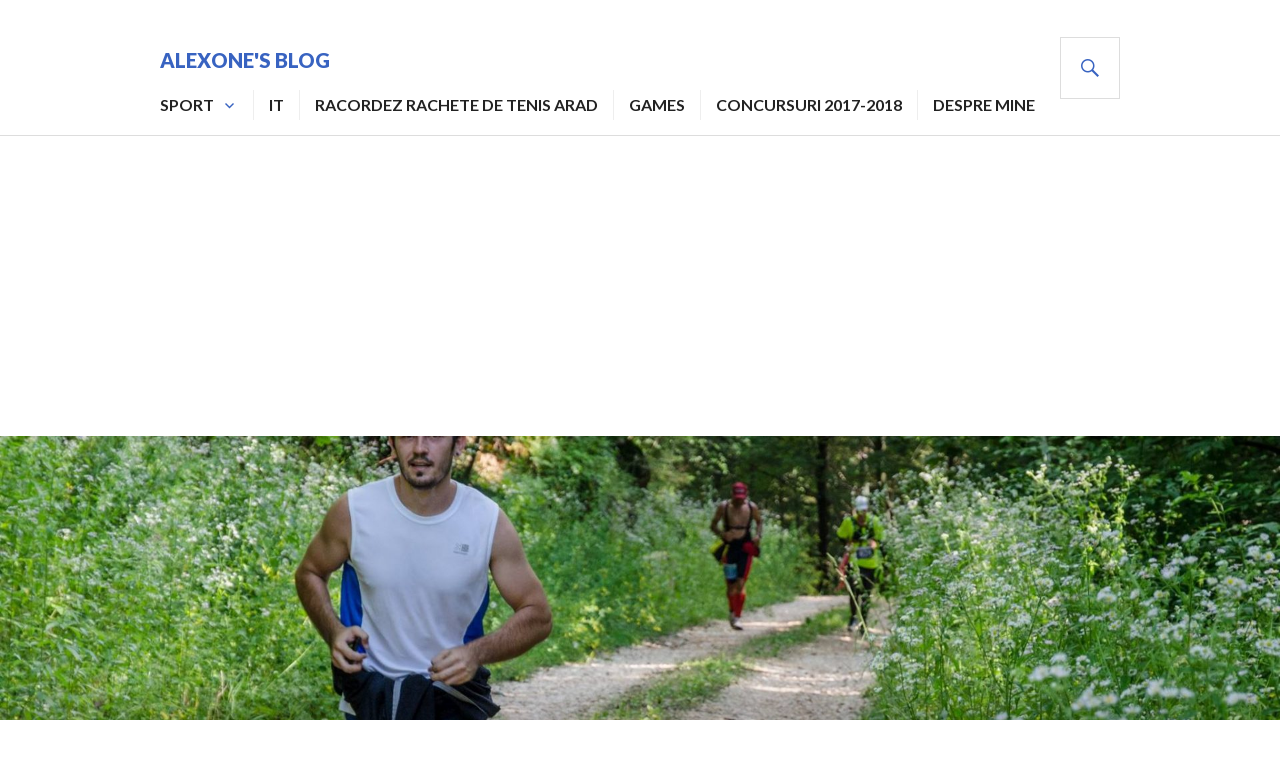

--- FILE ---
content_type: text/html; charset=UTF-8
request_url: http://alexone.ro/2017/07/10/alearga-la-baru-cu-san-montan-08-07-2017-semi-maraton-24km-cu-1000m-diferenta/
body_size: 71625
content:
<!DOCTYPE html>
<html lang="en-US">
<head>
<meta charset="UTF-8">
<meta name="viewport" content="width=device-width, initial-scale=1">
<link rel="profile" href="http://gmpg.org/xfn/11">
<link rel="pingback" href="http://alexone.ro/xmlrpc.php">

<title>Alearga la Baru cu San Montan 08.07.2017 &#8211; Semi-Maraton 24km cu 1000m+ diferenta ! &#8211; Alexone&#039;s Blog</title>
<meta name='robots' content='max-image-preview:large' />
<link rel='dns-prefetch' href='//secure.gravatar.com' />
<link rel='dns-prefetch' href='//www.googletagmanager.com' />
<link rel='dns-prefetch' href='//stats.wp.com' />
<link rel='dns-prefetch' href='//fonts.googleapis.com' />
<link rel='dns-prefetch' href='//v0.wordpress.com' />
<link rel='dns-prefetch' href='//widgets.wp.com' />
<link rel='dns-prefetch' href='//s0.wp.com' />
<link rel='dns-prefetch' href='//0.gravatar.com' />
<link rel='dns-prefetch' href='//1.gravatar.com' />
<link rel='dns-prefetch' href='//2.gravatar.com' />
<link rel='dns-prefetch' href='//jetpack.wordpress.com' />
<link rel='dns-prefetch' href='//public-api.wordpress.com' />
<link rel='dns-prefetch' href='//pagead2.googlesyndication.com' />
<link rel="alternate" type="application/rss+xml" title="Alexone&#039;s Blog &raquo; Feed" href="http://alexone.ro/feed/" />
<link rel="alternate" type="application/rss+xml" title="Alexone&#039;s Blog &raquo; Comments Feed" href="http://alexone.ro/comments/feed/" />
<link rel="alternate" type="application/rss+xml" title="Alexone&#039;s Blog &raquo; Alearga la Baru cu San Montan 08.07.2017 &#8211; Semi-Maraton 24km cu 1000m+ diferenta ! Comments Feed" href="http://alexone.ro/2017/07/10/alearga-la-baru-cu-san-montan-08-07-2017-semi-maraton-24km-cu-1000m-diferenta/feed/" />
<link rel="alternate" title="oEmbed (JSON)" type="application/json+oembed" href="http://alexone.ro/wp-json/oembed/1.0/embed?url=http%3A%2F%2Falexone.ro%2F2017%2F07%2F10%2Falearga-la-baru-cu-san-montan-08-07-2017-semi-maraton-24km-cu-1000m-diferenta%2F" />
<link rel="alternate" title="oEmbed (XML)" type="text/xml+oembed" href="http://alexone.ro/wp-json/oembed/1.0/embed?url=http%3A%2F%2Falexone.ro%2F2017%2F07%2F10%2Falearga-la-baru-cu-san-montan-08-07-2017-semi-maraton-24km-cu-1000m-diferenta%2F&#038;format=xml" />
<style id='wp-img-auto-sizes-contain-inline-css' type='text/css'>
img:is([sizes=auto i],[sizes^="auto," i]){contain-intrinsic-size:3000px 1500px}
/*# sourceURL=wp-img-auto-sizes-contain-inline-css */
</style>
<style id='wp-emoji-styles-inline-css' type='text/css'>

	img.wp-smiley, img.emoji {
		display: inline !important;
		border: none !important;
		box-shadow: none !important;
		height: 1em !important;
		width: 1em !important;
		margin: 0 0.07em !important;
		vertical-align: -0.1em !important;
		background: none !important;
		padding: 0 !important;
	}
/*# sourceURL=wp-emoji-styles-inline-css */
</style>
<style id='wp-block-library-inline-css' type='text/css'>
:root{--wp-block-synced-color:#7a00df;--wp-block-synced-color--rgb:122,0,223;--wp-bound-block-color:var(--wp-block-synced-color);--wp-editor-canvas-background:#ddd;--wp-admin-theme-color:#007cba;--wp-admin-theme-color--rgb:0,124,186;--wp-admin-theme-color-darker-10:#006ba1;--wp-admin-theme-color-darker-10--rgb:0,107,160.5;--wp-admin-theme-color-darker-20:#005a87;--wp-admin-theme-color-darker-20--rgb:0,90,135;--wp-admin-border-width-focus:2px}@media (min-resolution:192dpi){:root{--wp-admin-border-width-focus:1.5px}}.wp-element-button{cursor:pointer}:root .has-very-light-gray-background-color{background-color:#eee}:root .has-very-dark-gray-background-color{background-color:#313131}:root .has-very-light-gray-color{color:#eee}:root .has-very-dark-gray-color{color:#313131}:root .has-vivid-green-cyan-to-vivid-cyan-blue-gradient-background{background:linear-gradient(135deg,#00d084,#0693e3)}:root .has-purple-crush-gradient-background{background:linear-gradient(135deg,#34e2e4,#4721fb 50%,#ab1dfe)}:root .has-hazy-dawn-gradient-background{background:linear-gradient(135deg,#faaca8,#dad0ec)}:root .has-subdued-olive-gradient-background{background:linear-gradient(135deg,#fafae1,#67a671)}:root .has-atomic-cream-gradient-background{background:linear-gradient(135deg,#fdd79a,#004a59)}:root .has-nightshade-gradient-background{background:linear-gradient(135deg,#330968,#31cdcf)}:root .has-midnight-gradient-background{background:linear-gradient(135deg,#020381,#2874fc)}:root{--wp--preset--font-size--normal:16px;--wp--preset--font-size--huge:42px}.has-regular-font-size{font-size:1em}.has-larger-font-size{font-size:2.625em}.has-normal-font-size{font-size:var(--wp--preset--font-size--normal)}.has-huge-font-size{font-size:var(--wp--preset--font-size--huge)}.has-text-align-center{text-align:center}.has-text-align-left{text-align:left}.has-text-align-right{text-align:right}.has-fit-text{white-space:nowrap!important}#end-resizable-editor-section{display:none}.aligncenter{clear:both}.items-justified-left{justify-content:flex-start}.items-justified-center{justify-content:center}.items-justified-right{justify-content:flex-end}.items-justified-space-between{justify-content:space-between}.screen-reader-text{border:0;clip-path:inset(50%);height:1px;margin:-1px;overflow:hidden;padding:0;position:absolute;width:1px;word-wrap:normal!important}.screen-reader-text:focus{background-color:#ddd;clip-path:none;color:#444;display:block;font-size:1em;height:auto;left:5px;line-height:normal;padding:15px 23px 14px;text-decoration:none;top:5px;width:auto;z-index:100000}html :where(.has-border-color){border-style:solid}html :where([style*=border-top-color]){border-top-style:solid}html :where([style*=border-right-color]){border-right-style:solid}html :where([style*=border-bottom-color]){border-bottom-style:solid}html :where([style*=border-left-color]){border-left-style:solid}html :where([style*=border-width]){border-style:solid}html :where([style*=border-top-width]){border-top-style:solid}html :where([style*=border-right-width]){border-right-style:solid}html :where([style*=border-bottom-width]){border-bottom-style:solid}html :where([style*=border-left-width]){border-left-style:solid}html :where(img[class*=wp-image-]){height:auto;max-width:100%}:where(figure){margin:0 0 1em}html :where(.is-position-sticky){--wp-admin--admin-bar--position-offset:var(--wp-admin--admin-bar--height,0px)}@media screen and (max-width:600px){html :where(.is-position-sticky){--wp-admin--admin-bar--position-offset:0px}}

/*# sourceURL=wp-block-library-inline-css */
</style><style id='global-styles-inline-css' type='text/css'>
:root{--wp--preset--aspect-ratio--square: 1;--wp--preset--aspect-ratio--4-3: 4/3;--wp--preset--aspect-ratio--3-4: 3/4;--wp--preset--aspect-ratio--3-2: 3/2;--wp--preset--aspect-ratio--2-3: 2/3;--wp--preset--aspect-ratio--16-9: 16/9;--wp--preset--aspect-ratio--9-16: 9/16;--wp--preset--color--black: #000000;--wp--preset--color--cyan-bluish-gray: #abb8c3;--wp--preset--color--white: #ffffff;--wp--preset--color--pale-pink: #f78da7;--wp--preset--color--vivid-red: #cf2e2e;--wp--preset--color--luminous-vivid-orange: #ff6900;--wp--preset--color--luminous-vivid-amber: #fcb900;--wp--preset--color--light-green-cyan: #7bdcb5;--wp--preset--color--vivid-green-cyan: #00d084;--wp--preset--color--pale-cyan-blue: #8ed1fc;--wp--preset--color--vivid-cyan-blue: #0693e3;--wp--preset--color--vivid-purple: #9b51e0;--wp--preset--gradient--vivid-cyan-blue-to-vivid-purple: linear-gradient(135deg,rgb(6,147,227) 0%,rgb(155,81,224) 100%);--wp--preset--gradient--light-green-cyan-to-vivid-green-cyan: linear-gradient(135deg,rgb(122,220,180) 0%,rgb(0,208,130) 100%);--wp--preset--gradient--luminous-vivid-amber-to-luminous-vivid-orange: linear-gradient(135deg,rgb(252,185,0) 0%,rgb(255,105,0) 100%);--wp--preset--gradient--luminous-vivid-orange-to-vivid-red: linear-gradient(135deg,rgb(255,105,0) 0%,rgb(207,46,46) 100%);--wp--preset--gradient--very-light-gray-to-cyan-bluish-gray: linear-gradient(135deg,rgb(238,238,238) 0%,rgb(169,184,195) 100%);--wp--preset--gradient--cool-to-warm-spectrum: linear-gradient(135deg,rgb(74,234,220) 0%,rgb(151,120,209) 20%,rgb(207,42,186) 40%,rgb(238,44,130) 60%,rgb(251,105,98) 80%,rgb(254,248,76) 100%);--wp--preset--gradient--blush-light-purple: linear-gradient(135deg,rgb(255,206,236) 0%,rgb(152,150,240) 100%);--wp--preset--gradient--blush-bordeaux: linear-gradient(135deg,rgb(254,205,165) 0%,rgb(254,45,45) 50%,rgb(107,0,62) 100%);--wp--preset--gradient--luminous-dusk: linear-gradient(135deg,rgb(255,203,112) 0%,rgb(199,81,192) 50%,rgb(65,88,208) 100%);--wp--preset--gradient--pale-ocean: linear-gradient(135deg,rgb(255,245,203) 0%,rgb(182,227,212) 50%,rgb(51,167,181) 100%);--wp--preset--gradient--electric-grass: linear-gradient(135deg,rgb(202,248,128) 0%,rgb(113,206,126) 100%);--wp--preset--gradient--midnight: linear-gradient(135deg,rgb(2,3,129) 0%,rgb(40,116,252) 100%);--wp--preset--font-size--small: 13px;--wp--preset--font-size--medium: 20px;--wp--preset--font-size--large: 36px;--wp--preset--font-size--x-large: 42px;--wp--preset--spacing--20: 0.44rem;--wp--preset--spacing--30: 0.67rem;--wp--preset--spacing--40: 1rem;--wp--preset--spacing--50: 1.5rem;--wp--preset--spacing--60: 2.25rem;--wp--preset--spacing--70: 3.38rem;--wp--preset--spacing--80: 5.06rem;--wp--preset--shadow--natural: 6px 6px 9px rgba(0, 0, 0, 0.2);--wp--preset--shadow--deep: 12px 12px 50px rgba(0, 0, 0, 0.4);--wp--preset--shadow--sharp: 6px 6px 0px rgba(0, 0, 0, 0.2);--wp--preset--shadow--outlined: 6px 6px 0px -3px rgb(255, 255, 255), 6px 6px rgb(0, 0, 0);--wp--preset--shadow--crisp: 6px 6px 0px rgb(0, 0, 0);}:where(.is-layout-flex){gap: 0.5em;}:where(.is-layout-grid){gap: 0.5em;}body .is-layout-flex{display: flex;}.is-layout-flex{flex-wrap: wrap;align-items: center;}.is-layout-flex > :is(*, div){margin: 0;}body .is-layout-grid{display: grid;}.is-layout-grid > :is(*, div){margin: 0;}:where(.wp-block-columns.is-layout-flex){gap: 2em;}:where(.wp-block-columns.is-layout-grid){gap: 2em;}:where(.wp-block-post-template.is-layout-flex){gap: 1.25em;}:where(.wp-block-post-template.is-layout-grid){gap: 1.25em;}.has-black-color{color: var(--wp--preset--color--black) !important;}.has-cyan-bluish-gray-color{color: var(--wp--preset--color--cyan-bluish-gray) !important;}.has-white-color{color: var(--wp--preset--color--white) !important;}.has-pale-pink-color{color: var(--wp--preset--color--pale-pink) !important;}.has-vivid-red-color{color: var(--wp--preset--color--vivid-red) !important;}.has-luminous-vivid-orange-color{color: var(--wp--preset--color--luminous-vivid-orange) !important;}.has-luminous-vivid-amber-color{color: var(--wp--preset--color--luminous-vivid-amber) !important;}.has-light-green-cyan-color{color: var(--wp--preset--color--light-green-cyan) !important;}.has-vivid-green-cyan-color{color: var(--wp--preset--color--vivid-green-cyan) !important;}.has-pale-cyan-blue-color{color: var(--wp--preset--color--pale-cyan-blue) !important;}.has-vivid-cyan-blue-color{color: var(--wp--preset--color--vivid-cyan-blue) !important;}.has-vivid-purple-color{color: var(--wp--preset--color--vivid-purple) !important;}.has-black-background-color{background-color: var(--wp--preset--color--black) !important;}.has-cyan-bluish-gray-background-color{background-color: var(--wp--preset--color--cyan-bluish-gray) !important;}.has-white-background-color{background-color: var(--wp--preset--color--white) !important;}.has-pale-pink-background-color{background-color: var(--wp--preset--color--pale-pink) !important;}.has-vivid-red-background-color{background-color: var(--wp--preset--color--vivid-red) !important;}.has-luminous-vivid-orange-background-color{background-color: var(--wp--preset--color--luminous-vivid-orange) !important;}.has-luminous-vivid-amber-background-color{background-color: var(--wp--preset--color--luminous-vivid-amber) !important;}.has-light-green-cyan-background-color{background-color: var(--wp--preset--color--light-green-cyan) !important;}.has-vivid-green-cyan-background-color{background-color: var(--wp--preset--color--vivid-green-cyan) !important;}.has-pale-cyan-blue-background-color{background-color: var(--wp--preset--color--pale-cyan-blue) !important;}.has-vivid-cyan-blue-background-color{background-color: var(--wp--preset--color--vivid-cyan-blue) !important;}.has-vivid-purple-background-color{background-color: var(--wp--preset--color--vivid-purple) !important;}.has-black-border-color{border-color: var(--wp--preset--color--black) !important;}.has-cyan-bluish-gray-border-color{border-color: var(--wp--preset--color--cyan-bluish-gray) !important;}.has-white-border-color{border-color: var(--wp--preset--color--white) !important;}.has-pale-pink-border-color{border-color: var(--wp--preset--color--pale-pink) !important;}.has-vivid-red-border-color{border-color: var(--wp--preset--color--vivid-red) !important;}.has-luminous-vivid-orange-border-color{border-color: var(--wp--preset--color--luminous-vivid-orange) !important;}.has-luminous-vivid-amber-border-color{border-color: var(--wp--preset--color--luminous-vivid-amber) !important;}.has-light-green-cyan-border-color{border-color: var(--wp--preset--color--light-green-cyan) !important;}.has-vivid-green-cyan-border-color{border-color: var(--wp--preset--color--vivid-green-cyan) !important;}.has-pale-cyan-blue-border-color{border-color: var(--wp--preset--color--pale-cyan-blue) !important;}.has-vivid-cyan-blue-border-color{border-color: var(--wp--preset--color--vivid-cyan-blue) !important;}.has-vivid-purple-border-color{border-color: var(--wp--preset--color--vivid-purple) !important;}.has-vivid-cyan-blue-to-vivid-purple-gradient-background{background: var(--wp--preset--gradient--vivid-cyan-blue-to-vivid-purple) !important;}.has-light-green-cyan-to-vivid-green-cyan-gradient-background{background: var(--wp--preset--gradient--light-green-cyan-to-vivid-green-cyan) !important;}.has-luminous-vivid-amber-to-luminous-vivid-orange-gradient-background{background: var(--wp--preset--gradient--luminous-vivid-amber-to-luminous-vivid-orange) !important;}.has-luminous-vivid-orange-to-vivid-red-gradient-background{background: var(--wp--preset--gradient--luminous-vivid-orange-to-vivid-red) !important;}.has-very-light-gray-to-cyan-bluish-gray-gradient-background{background: var(--wp--preset--gradient--very-light-gray-to-cyan-bluish-gray) !important;}.has-cool-to-warm-spectrum-gradient-background{background: var(--wp--preset--gradient--cool-to-warm-spectrum) !important;}.has-blush-light-purple-gradient-background{background: var(--wp--preset--gradient--blush-light-purple) !important;}.has-blush-bordeaux-gradient-background{background: var(--wp--preset--gradient--blush-bordeaux) !important;}.has-luminous-dusk-gradient-background{background: var(--wp--preset--gradient--luminous-dusk) !important;}.has-pale-ocean-gradient-background{background: var(--wp--preset--gradient--pale-ocean) !important;}.has-electric-grass-gradient-background{background: var(--wp--preset--gradient--electric-grass) !important;}.has-midnight-gradient-background{background: var(--wp--preset--gradient--midnight) !important;}.has-small-font-size{font-size: var(--wp--preset--font-size--small) !important;}.has-medium-font-size{font-size: var(--wp--preset--font-size--medium) !important;}.has-large-font-size{font-size: var(--wp--preset--font-size--large) !important;}.has-x-large-font-size{font-size: var(--wp--preset--font-size--x-large) !important;}
/*# sourceURL=global-styles-inline-css */
</style>

<style id='classic-theme-styles-inline-css' type='text/css'>
/*! This file is auto-generated */
.wp-block-button__link{color:#fff;background-color:#32373c;border-radius:9999px;box-shadow:none;text-decoration:none;padding:calc(.667em + 2px) calc(1.333em + 2px);font-size:1.125em}.wp-block-file__button{background:#32373c;color:#fff;text-decoration:none}
/*# sourceURL=/wp-includes/css/classic-themes.min.css */
</style>
<link rel='stylesheet' id='genericons-css' href='http://alexone.ro/wp-content/plugins/jetpack/_inc/genericons/genericons/genericons.css?ver=3.1' type='text/css' media='all' />
<link rel='stylesheet' id='gazette-lora-css' href='https://fonts.googleapis.com/css?family=Lora%3A400%2C700%2C400italic%2C700italic&#038;subset=latin%2Clatin-ext&#038;ver=6.9' type='text/css' media='all' />
<link rel='stylesheet' id='gazette-lato-inconsolata-css' href='https://fonts.googleapis.com/css?family=Lato%3A400%2C700%2C900%2C400italic%2C700italic%2C900italic%7CInconsolata%3A400%2C700&#038;subset=latin%2Clatin-ext&#038;ver=6.9' type='text/css' media='all' />
<link rel='stylesheet' id='gazette-style-css' href='http://alexone.ro/wp-content/themes/gazette/style.css?ver=6.9' type='text/css' media='all' />
<style id='gazette-style-inline-css' type='text/css'>

			.post-navigation .nav-previous { background-image: url(http://alexone.ro/wp-content/uploads/2017/06/18738317_676214325895560_8450831070285684852_o.jpg); }
			.post-navigation .nav-previous .post-title, .post-navigation .nav-previous a:hover .post-title, .post-navigation .nav-previous .meta-nav { color: #fff; }
			.post-navigation .nav-previous a:hover .meta-nav, .post-navigation .nav-previous a:hover .post-title { opacity: 0.6; }
			.post-navigation .nav-previous a { background-color: rgba(0, 0, 0, 0.3); border: 0; text-shadow: 0 0 0.125em rgba(0, 0, 0, 0.3); }
			.post-navigation .nav-previous a:hover { background-color: rgba(0, 0, 0, 0.6); }
		
			.post-navigation .nav-next { background-image: url(http://alexone.ro/wp-content/uploads/2017/08/DSC_0373.jpg); }
			.post-navigation .nav-next .post-title, .post-navigation .nav-next a:hover .post-title, .post-navigation .nav-next .meta-nav { color: #fff; }
			.post-navigation .nav-next a:hover .meta-nav, .post-navigation .nav-next a:hover .post-title { opacity: 0.6; }
			.post-navigation .nav-next a { background-color: rgba(0, 0, 0, 0.3); border: 0; text-shadow: 0 0 0.125em rgba(0, 0, 0, 0.3); }
			.post-navigation .nav-next a:hover { background-color: rgba(0, 0, 0, 0.6); }
		
/*# sourceURL=gazette-style-inline-css */
</style>
<link rel='stylesheet' id='jetpack_css-css' href='http://alexone.ro/wp-content/plugins/jetpack/css/jetpack.css?ver=13.6.1' type='text/css' media='all' />
<script type="text/javascript" src="http://alexone.ro/wp-includes/js/jquery/jquery.min.js?ver=3.7.1" id="jquery-core-js"></script>
<script type="text/javascript" src="http://alexone.ro/wp-includes/js/jquery/jquery-migrate.min.js?ver=3.4.1" id="jquery-migrate-js"></script>

<!-- Google tag (gtag.js) snippet added by Site Kit -->

<!-- Google Analytics snippet added by Site Kit -->
<script type="text/javascript" src="https://www.googletagmanager.com/gtag/js?id=G-XN38HF468L" id="google_gtagjs-js" async></script>
<script type="text/javascript" id="google_gtagjs-js-after">
/* <![CDATA[ */
window.dataLayer = window.dataLayer || [];function gtag(){dataLayer.push(arguments);}
gtag("set","linker",{"domains":["alexone.ro"]});
gtag("js", new Date());
gtag("set", "developer_id.dZTNiMT", true);
gtag("config", "G-XN38HF468L");
//# sourceURL=google_gtagjs-js-after
/* ]]> */
</script>

<!-- End Google tag (gtag.js) snippet added by Site Kit -->
<link rel="https://api.w.org/" href="http://alexone.ro/wp-json/" /><link rel="alternate" title="JSON" type="application/json" href="http://alexone.ro/wp-json/wp/v2/posts/322" /><link rel="EditURI" type="application/rsd+xml" title="RSD" href="http://alexone.ro/xmlrpc.php?rsd" />
<meta name="generator" content="WordPress 6.9" />
<link rel="canonical" href="http://alexone.ro/2017/07/10/alearga-la-baru-cu-san-montan-08-07-2017-semi-maraton-24km-cu-1000m-diferenta/" />
<link rel='shortlink' href='https://wp.me/p8f6jq-5c' />
<meta name="generator" content="Site Kit by Google 1.132.0" />	<style>img#wpstats{display:none}</style>
		
<!-- Google AdSense meta tags added by Site Kit -->
<meta name="google-adsense-platform-account" content="ca-host-pub-2644536267352236">
<meta name="google-adsense-platform-domain" content="sitekit.withgoogle.com">
<!-- End Google AdSense meta tags added by Site Kit -->
<style type="text/css">.recentcomments a{display:inline !important;padding:0 !important;margin:0 !important;}</style>
<!-- Google AdSense snippet added by Site Kit -->
<script type="text/javascript" async="async" src="https://pagead2.googlesyndication.com/pagead/js/adsbygoogle.js?client=ca-pub-9008760712912008&amp;host=ca-host-pub-2644536267352236" crossorigin="anonymous"></script>

<!-- End Google AdSense snippet added by Site Kit -->

<!-- Jetpack Open Graph Tags -->
<meta property="og:type" content="article" />
<meta property="og:title" content="Alearga la Baru cu San Montan 08.07.2017 &#8211; Semi-Maraton 24km cu 1000m+ diferenta !" />
<meta property="og:url" content="http://alexone.ro/2017/07/10/alearga-la-baru-cu-san-montan-08-07-2017-semi-maraton-24km-cu-1000m-diferenta/" />
<meta property="og:description" content="Alearga la Baru cu San Montan 08.07.2017 .. am facut un Semi-Maraton .. 24km cu 1000m+ diferenta in 2 ore si 41 de minute :D Vroiam sa merg in luna Iulie la un concurs obligatoriu ca antrenament pe…" />
<meta property="article:published_time" content="2017-07-10T19:15:54+00:00" />
<meta property="article:modified_time" content="2017-07-10T19:21:04+00:00" />
<meta property="og:site_name" content="Alexone&#039;s Blog" />
<meta property="og:image" content="http://alexone.ro/wp-content/uploads/2017/07/3_Alexone_San_Montan.jpg" />
<meta property="og:image:width" content="2048" />
<meta property="og:image:height" content="1356" />
<meta property="og:image:alt" content="" />
<meta property="og:locale" content="en_US" />
<meta name="twitter:text:title" content="Alearga la Baru cu San Montan 08.07.2017 &#8211; Semi-Maraton 24km cu 1000m+ diferenta !" />
<meta name="twitter:image" content="http://alexone.ro/wp-content/uploads/2017/07/3_Alexone_San_Montan.jpg?w=640" />
<meta name="twitter:card" content="summary_large_image" />

<!-- End Jetpack Open Graph Tags -->
</head>

<body class="wp-singular post-template-default single single-post postid-322 single-format-image wp-theme-gazette no-footer-widget">
<div id="page" class="hfeed site">
	<a class="skip-link screen-reader-text" href="#content">Skip to content</a>

	<header id="masthead" class="site-header" role="banner">
		<div class="site-header-inner">
			<div class="site-branding">
				<a href="http://alexone.ro/" class="site-logo-link" rel="home" itemprop="url"></a>				<h1 class="site-title"><a href="http://alexone.ro/" rel="home">Alexone&#039;s Blog</a></h1>
				<h2 class="site-description">Blog, Vlog, Alexone, Sport, Triathlon, Alergare, Run, Running, MTB, Inot, Sah, Concurs, 2017</h2>
			</div><!-- .site-branding -->

							<nav id="site-navigation" class="main-navigation" role="navigation">
					<button class="menu-toggle" aria-controls="primary-menu" aria-expanded="false"><span class="screen-reader-text">Primary Menu</span></button>
					<div class="menu-menu-container"><ul id="primary-menu" class="menu"><li id="menu-item-11" class="menu-item menu-item-type-taxonomy menu-item-object-category current-post-ancestor current-menu-parent current-post-parent menu-item-has-children menu-item-11"><a href="http://alexone.ro/category/sport/">SPORT</a>
<ul class="sub-menu">
	<li id="menu-item-517" class="menu-item menu-item-type-taxonomy menu-item-object-category menu-item-517"><a href="http://alexone.ro/category/inot/">INOT</a></li>
	<li id="menu-item-16" class="menu-item menu-item-type-taxonomy menu-item-object-category menu-item-16"><a href="http://alexone.ro/category/triathlon/">TRIATHLON</a></li>
	<li id="menu-item-14" class="menu-item menu-item-type-taxonomy menu-item-object-category current-post-ancestor current-menu-parent current-post-parent menu-item-14"><a href="http://alexone.ro/category/alergare/">ALERGARE</a></li>
	<li id="menu-item-15" class="menu-item menu-item-type-taxonomy menu-item-object-category menu-item-15"><a href="http://alexone.ro/category/mtbroad/">MTB&amp;ROAD</a></li>
	<li id="menu-item-416" class="menu-item menu-item-type-taxonomy menu-item-object-category menu-item-416"><a href="http://alexone.ro/category/tenis/">TENIS DE CAMP</a></li>
	<li id="menu-item-519" class="menu-item menu-item-type-taxonomy menu-item-object-category menu-item-519"><a href="http://alexone.ro/category/tenis-de-masa/">TENIS DE MASA</a></li>
</ul>
</li>
<li id="menu-item-19" class="menu-item menu-item-type-taxonomy menu-item-object-category menu-item-19"><a href="http://alexone.ro/category/it/">IT</a></li>
<li id="menu-item-566" class="menu-item menu-item-type-post_type menu-item-object-page menu-item-566"><a href="http://alexone.ro/racordez-rachete-de-tenis/">RACORDEZ RACHETE DE TENIS ARAD</a></li>
<li id="menu-item-18" class="menu-item menu-item-type-taxonomy menu-item-object-category menu-item-18"><a href="http://alexone.ro/category/games/">GAMES</a></li>
<li id="menu-item-22" class="menu-item menu-item-type-post_type menu-item-object-page menu-item-22"><a href="http://alexone.ro/concursuri-2017/">CONCURSURI 2017-2018</a></li>
<li id="menu-item-12" class="menu-item menu-item-type-post_type menu-item-object-page menu-item-12"><a href="http://alexone.ro/sample-page/">DESPRE MINE</a></li>
</ul></div>				</nav><!-- #site-navigation -->
			
			<div id="search-header" class="search-header">
				<button class="search-toggle" aria-controls="search-form" aria-expanded="false"><span class="screen-reader-text">Search</span></button>
				<form role="search" method="get" class="search-form" action="http://alexone.ro/">
				<label>
					<span class="screen-reader-text">Search for:</span>
					<input type="search" class="search-field" placeholder="Search &hellip;" value="" name="s" />
				</label>
				<input type="submit" class="search-submit" value="Search" />
			</form>			</div><!-- #search-header -->
		</div><!-- .site-header-inner -->
	</header><!-- #masthead -->

	
	<div id="content" class="site-content">

	<div class="site-content-inner">
		<div id="primary" class="content-area">
			<main id="main" class="site-main" role="main">

				
					
<article id="post-322" class="post-322 post type-post status-publish format-image has-post-thumbnail hentry category-alergare category-sport tag-baru-san-montan tag-san-montan-maraton tag-san-montan-semi-maraton tag-sanmontan post_format-post-format-image fallback-thumbnail">
	<header class="entry-header">
					<div class="post-thumbnail">
				<img width="1920" height="768" src="http://alexone.ro/wp-content/uploads/2017/07/3_Alexone_San_Montan-1920x768.jpg" class="attachment-gazette-single-thumbnail size-gazette-single-thumbnail wp-post-image" alt="" decoding="async" loading="lazy" />			</div>
		
					<div class="entry-meta">
				<span class="cat-links"><a href="http://alexone.ro/category/alergare/" rel="category tag">ALERGARE</a>, <a href="http://alexone.ro/category/sport/" rel="category tag">SPORT</a></span>			</div><!-- .entry-meta -->
		
		<h1 class="entry-title">Alearga la Baru cu San Montan 08.07.2017 &#8211; Semi-Maraton 24km cu 1000m+ diferenta !</h1>	</header><!-- .entry-header -->

	<div class="entry-content">
		<p><img loading="lazy" decoding="async" class="aligncenter size-full wp-image-325" src="http://alexone.ro/wp-content/uploads/2017/07/2_San_Montan_Endomondo.jpg" alt="" width="952" height="384" srcset="http://alexone.ro/wp-content/uploads/2017/07/2_San_Montan_Endomondo.jpg 952w, http://alexone.ro/wp-content/uploads/2017/07/2_San_Montan_Endomondo-300x121.jpg 300w, http://alexone.ro/wp-content/uploads/2017/07/2_San_Montan_Endomondo-768x310.jpg 768w, http://alexone.ro/wp-content/uploads/2017/07/2_San_Montan_Endomondo-149x60.jpg 149w" sizes="auto, (max-width: 952px) 100vw, 952px" /></p>
<p>Alearga la Baru cu San Montan 08.07.2017 .. am facut un Semi-Maraton .. 24km cu 1000m+ diferenta in 2 ore si 41 de minute 😀 Vroiam sa merg in luna Iulie la un concurs obligatoriu ca antrenament pentru 2X2 Race &#8211; Ultra-Maraton care e pe 18 August si eu nu m-am antrenat deloc .. asa daca ma prezint la concurs .. vreau nu vreau .. trebuie sa alerg 😀 cu 1 saptamana inainte am vazut pe facebook si oricum parintii mei se duceau .. eu stand mai prost cu banii luna asta (Mi-am luat cauciucuri noi la bicicleta :D) am zis ca ma duc la San Montan .. dar nu particip oficial 😀 alerg pe langa restul sportivilor 😀 fac cumva sa nu ma vada organizatorii :))</p>
<p>Ma duc dupa Adriana si dupa Solitarii Arad 😀 si pornim spre Baru pe la ora 16:00 .. vreme frumoasa ..  ne rugam toti sa nu fie prea mult soare .. e mai buna ploaia intr-o alergare .. decat soarele 😀 pe drum ne-am gandit sa oprim sa bem si noi ceva .. zice Romi sau mother .. trage dreapta aici .. ne dam jos din masina .. voila .. Marie mica .. Dragos .. Marius .. nici daca ne vorbeam sa ne intalnim acolo .. nu ne intalneam :))) am baut o bere rapid .. si go 😀 spre Baru .. ajuns la fata locului .. Adriana cauta cazare .. eu ciuciu :)) nici cort .. nici cazare .. eu am zis ca dorm pe iarba 😀 cu stelele in fata mea 😀 ce poate fi mai frumos .. norii mi-a stricat sansa de a dormii afara :)) si am luat si eu cazare .. ghici la ce bani :))) nici nu va puteti imagina .. dar va spun .. 17 RON 😀 oferta de ne-refuzat 😀 am luat pentru 2 nopti .. LUX .. am intrebat daca au apa calda si un pat sa dorm .. nu am nevoie de lux 😀 a fost mai mult decat lux 😀</p>
<p><img loading="lazy" decoding="async" class="aligncenter size-full wp-image-324" src="http://alexone.ro/wp-content/uploads/2017/07/1_Alexone_San_Montan.jpg" alt="" width="2048" height="1356" srcset="http://alexone.ro/wp-content/uploads/2017/07/1_Alexone_San_Montan.jpg 2048w, http://alexone.ro/wp-content/uploads/2017/07/1_Alexone_San_Montan-300x199.jpg 300w, http://alexone.ro/wp-content/uploads/2017/07/1_Alexone_San_Montan-768x509.jpg 768w, http://alexone.ro/wp-content/uploads/2017/07/1_Alexone_San_Montan-1024x678.jpg 1024w, http://alexone.ro/wp-content/uploads/2017/07/1_Alexone_San_Montan-91x60.jpg 91w" sizes="auto, (max-width: 2048px) 100vw, 2048px" /></p>
<p>Mi-a dat 1 cheie .. Adriana si-a gasit camera .. am pornit sa cautam un restaurant .. sa mancammmmmmmmmmmm .. foame mare la toti 😀 am mancat o ciorba si cam atat .. fiecare cu barfele de rigoare .. ne-am intors la &#8221; vile &#8221; .. Marie mica cu Dragos si restu` echipei cand au auzit cat am platit .. au venit si ei cu mine 😀 era 1 camera dar cu 4 paturi supra-etajate 😀 ca in Armata 😀 Eu nervos ca nu am gasit o alimentara de unde sa cumpar banane .. mi-a oferit Marie mica bananele ei 😀 (Tzuko Alexone) vreo 3 la numar .. erau perfecte inainte de somn .. ne-am gasit fiecare locurile .. am mai ras .. am mai povestit si somn de voie .. eu care credeam ca o sa scap de sforaiturile lu` Romi Solitaru` :)) Stefan a dat cu dum dum .. vreo 2-3 ore nici nu am dormit .. si fulgera .. eu am stat la geam 😀 ciuciu somn .. pana la urma am adormit 😀 vine Mother in inspectie dimineata .. trezireaaaaaaaa .. eu cum iubesc somnu` 😀 mai greu cu mine .. am vrut nu am vrut .. m-am trezit ..</p>
<p>Mergem toti la start .. eu inca nu stiam ce sa fac .. sa ma duc la maraton .. sa ma duc la semi-maraton .. asa indecis am fost :)) am zis ca ma duc cu Adriana .. dar ea a mers asa tare .. am renuntat :)) desi am pornit cu cei de la maraton .. adica ora 9:00 .. cand am ajuns la primul punct .. am vazut ce e pe cer .. nori negri 😀 am renuntat si am luat-o dreapta .. catre cursa de semi-maraton 😀 am ales bine .. pentru ca nu m-a prins ploaia deloc 😀 nu am avut pelerina .. Pentru ca nu am platit .. NU mi-am permis sa mananc nimic de la puncte .. am baut doar 1 pahar de apa la fiecare punct .. consider ca apa nu pagubeste 😀 dar atat .. ajung si eu la finish .. primul 😀 si aud in boxe .. vine cineva ? .. am facut semn ca nu .. eu sunt free lancer 😀 Am facut 2 ore si 41 de minute 😀 mi-am batut recordul .. desi am doar 1 semi-maraton montan :))) la resita 😀 Traseul de Semi-Maraton a fost alergabil .. pentru mine a fost usor 😀</p>
<p>Toata alimentatia mea pentru acest traseu .. a fost 1kg de banane inainte de start 😀 fara antrenamente 😀 dupa cursa .. toata lumea se aduna la ceaun .. mancare pentru cei care au concurat 😀 a fost 2 feluri sau 3 feluri de mancare .. chiar si pentru vegetarieni 😀 am mancat si eu putin .. a fost foarte buna mancarea 😀</p>
<p>Vine Duminica 😀 ziua in care ne luam dupa Solitaru-Romi .. sa mergem intr-o drumetie unde nici el nu stia unde ajungem .. prin Ponor am fost .. am lasat masinile pe unde am avut loc si de acolo .. am luat-o la pas 😀 ne-a bagat prin noroi .. prin vai .. prin locuri unde omul nu cred ca trebuia sa ajunga :))) doar apa si mocirla 😀 si vacile presupun 😀 ca se vedeau urme .. el a spus ca dureaza 1 ora totul .. am stat peste 4 ore :)) cu apa lipsa .. mancare deloc .. eu mancam pe seminte de foame :)) nici un om pe dealuri sa intrebi de apa .. sa intrebi unde e traseul cutare :)) doar noi si vantu` .. mie cel putin mi-a placut .. imi plac aventurile 😀 am gasit locatia alease de Romi .. am facut cateva poze si .. go inapoi 😀 <img loading="lazy" decoding="async" class="aligncenter size-full wp-image-329" src="http://alexone.ro/wp-content/uploads/2017/07/4_Alexone_Endomondo_Solitarii.jpg" alt="" width="951" height="343" srcset="http://alexone.ro/wp-content/uploads/2017/07/4_Alexone_Endomondo_Solitarii.jpg 951w, http://alexone.ro/wp-content/uploads/2017/07/4_Alexone_Endomondo_Solitarii-300x108.jpg 300w, http://alexone.ro/wp-content/uploads/2017/07/4_Alexone_Endomondo_Solitarii-768x277.jpg 768w, http://alexone.ro/wp-content/uploads/2017/07/4_Alexone_Endomondo_Solitarii-166x60.jpg 166w" sizes="auto, (max-width: 951px) 100vw, 951px" /></p>
<p>Traseul arata ceva de genu :)) am facut 18km in total 😀 fomisti toti dar fericiti ca am terminat traseul 😀</p>
			</div><!-- .entry-content -->

	<footer class="entry-footer">
		<span class="posted-on"><a href="http://alexone.ro/2017/07/10/alearga-la-baru-cu-san-montan-08-07-2017-semi-maraton-24km-cu-1000m-diferenta/" rel="bookmark"><time class="entry-date published" datetime="2017-07-10T21:15:54+02:00">July 10, 2017</time><time class="updated" datetime="2017-07-10T21:21:04+02:00">July 10, 2017</time></a></span><span class="byline"> <span class="author vcard"><a class="url fn n" href="http://alexone.ro/author/alexone/">Alexone</a></span></span><span class="tags-links"><a href="http://alexone.ro/tag/baru-san-montan/" rel="tag">Baru San Montan</a>, <a href="http://alexone.ro/tag/san-montan-maraton/" rel="tag">San Montan Maraton</a>, <a href="http://alexone.ro/tag/san-montan-semi-maraton/" rel="tag">San Montan Semi-Maraton</a>, <a href="http://alexone.ro/tag/sanmontan/" rel="tag">SanMontan</a></span>	</footer><!-- .entry-footer -->
</article><!-- #post-## -->

					
<div id="comments" class="comments-area">

	
	
	
	
		<div id="respond" class="comment-respond">
			<h3 id="reply-title" class="comment-reply-title">Leave a Reply<small><a rel="nofollow" id="cancel-comment-reply-link" href="/2017/07/10/alearga-la-baru-cu-san-montan-08-07-2017-semi-maraton-24km-cu-1000m-diferenta/#respond" style="display:none;">Cancel reply</a></small></h3>			<form id="commentform" class="comment-form">
				<iframe
					title="Comment Form"
					src="https://jetpack.wordpress.com/jetpack-comment/?blogid=121809876&#038;postid=322&#038;comment_registration=0&#038;require_name_email=1&#038;stc_enabled=1&#038;stb_enabled=1&#038;show_avatars=1&#038;avatar_default=mystery&#038;greeting=Leave+a+Reply&#038;jetpack_comments_nonce=065b297afd&#038;greeting_reply=Leave+a+Reply+to+%25s&#038;color_scheme=light&#038;lang=en_US&#038;jetpack_version=13.6.1&#038;show_cookie_consent=10&#038;has_cookie_consent=0&#038;is_current_user_subscribed=0&#038;token_key=%3Bnormal%3B&#038;sig=14f31b4997c1983b3d926e4455a47b74c32695ac#parent=http%3A%2F%2Falexone.ro%2F2017%2F07%2F10%2Falearga-la-baru-cu-san-montan-08-07-2017-semi-maraton-24km-cu-1000m-diferenta%2F"
											name="jetpack_remote_comment"
						style="width:100%; height: 430px; border:0;"
										class="jetpack_remote_comment"
					id="jetpack_remote_comment"
					sandbox="allow-same-origin allow-top-navigation allow-scripts allow-forms allow-popups"
				>
									</iframe>
									<!--[if !IE]><!-->
					<script>
						document.addEventListener('DOMContentLoaded', function () {
							var commentForms = document.getElementsByClassName('jetpack_remote_comment');
							for (var i = 0; i < commentForms.length; i++) {
								commentForms[i].allowTransparency = false;
								commentForms[i].scrolling = 'no';
							}
						});
					</script>
					<!--<![endif]-->
							</form>
		</div>

		
		<input type="hidden" name="comment_parent" id="comment_parent" value="" />

		
</div><!-- #comments -->

					
	<nav class="navigation post-navigation" aria-label="Posts">
		<h2 class="screen-reader-text">Post navigation</h2>
		<div class="nav-links"><div class="nav-previous"><a href="http://alexone.ro/2017/05/27/maraton-apuseni-27-05-2017-un-infern-fara-prafuri-fara-geluri-fara-batoane-fara-vitamine-dar-2kg-si-de-banane-d/" rel="prev"><span class="meta-nav" aria-hidden="true">Previous</span> <span class="screen-reader-text">Previous post:</span> <span class="post-title">Maraton Apuseni 27.05.2017 ! Un INFERN ! Fara PRAFURI, fara GELURI, fara BATOANE, fara VITAMINE !!! Doar 2kg si de banane :D</span></a></div><div class="nav-next"><a href="http://alexone.ro/2017/08/19/primul-ultra-maraton-montan-2x2-race-19-08-2017-fara-geluri-fara-batoane-fara-prafuri-fara-vitamine/" rel="next"><span class="meta-nav" aria-hidden="true">Next</span> <span class="screen-reader-text">Next post:</span> <span class="post-title">Primul Ultra-Maraton Montan 2X2 Race 19.08.2017 ! Fara GELURI, Fara BATOANE, fara PRAFURI, fara VITAMINE !</span></a></div></div>
	</nav>
				
			</main><!-- #main -->
		</div><!-- #primary -->

		
	<button class="sidebar-toggle" aria-controls="secondary" aria-expanded="false"><span class="screen-reader-text">Sidebar</span></button>

<div id="secondary" class="widget-area" role="complementary">
	<aside id="blog_subscription-2" class="widget widget_blog_subscription jetpack_subscription_widget"><h2 class="widget-title">Subscribe !</h2>
			<div class="wp-block-jetpack-subscriptions__container">
			<form action="#" method="post" accept-charset="utf-8" id="subscribe-blog-blog_subscription-2"
				data-blog="121809876"
				data-post_access_level="everybody" >
									<div id="subscribe-text"><p>Introdu mail-ul tau pentru a urmarii postarile noi :D</p>
</div>
										<p id="subscribe-email">
						<label id="jetpack-subscribe-label"
							class="screen-reader-text"
							for="subscribe-field-blog_subscription-2">
							Email Address						</label>
						<input type="email" name="email" required="required"
																					value=""
							id="subscribe-field-blog_subscription-2"
							placeholder="Email Address"
						/>
					</p>

					<p id="subscribe-submit"
											>
						<input type="hidden" name="action" value="subscribe"/>
						<input type="hidden" name="source" value="http://alexone.ro/2017/07/10/alearga-la-baru-cu-san-montan-08-07-2017-semi-maraton-24km-cu-1000m-diferenta/"/>
						<input type="hidden" name="sub-type" value="widget"/>
						<input type="hidden" name="redirect_fragment" value="subscribe-blog-blog_subscription-2"/>
						<input type="hidden" id="_wpnonce" name="_wpnonce" value="2ea357d8de" /><input type="hidden" name="_wp_http_referer" value="/2017/07/10/alearga-la-baru-cu-san-montan-08-07-2017-semi-maraton-24km-cu-1000m-diferenta/" />						<button type="submit"
															class="wp-block-button__link"
																					name="jetpack_subscriptions_widget"
						>
							Subscribe						</button>
					</p>
							</form>
							<div class="wp-block-jetpack-subscriptions__subscount">
					Join 5 other subscribers				</div>
						</div>
			
</aside><aside id="search-2" class="widget widget_search"><form role="search" method="get" class="search-form" action="http://alexone.ro/">
				<label>
					<span class="screen-reader-text">Search for:</span>
					<input type="search" class="search-field" placeholder="Search &hellip;" value="" name="s" />
				</label>
				<input type="submit" class="search-submit" value="Search" />
			</form></aside>
		<aside id="recent-posts-2" class="widget widget_recent_entries">
		<h2 class="widget-title">Recent Posts</h2>
		<ul>
											<li>
					<a href="http://alexone.ro/2025/07/31/primul-meu-marathon-swim-la-tarnita-cluj/">Primul meu Marathon-Swim 6500m la Tarnita-Cluj</a>
									</li>
											<li>
					<a href="http://alexone.ro/2025/07/21/primul-meu-concurs-oficial-de-inot-in-ape-deschise/">Primul meu Concurs Oficial de Inot in ape deschise</a>
									</li>
											<li>
					<a href="http://alexone.ro/2018/07/13/e-oficial-plec-la-ninja-warrior-protv-2018-prima-editie/">E OFICIAL ! Plec la Ninja Warrior ProTV 2018 ! Prima EDITIE !!!</a>
									</li>
											<li>
					<a href="http://alexone.ro/2018/07/09/alexone-prezent-la-ninja-warrior-protv-2018-prima-editie/">Alexone prezent la Ninja Warrior ProTV 2018 .. prima editie !</a>
									</li>
											<li>
					<a href="http://alexone.ro/2018/07/09/turneu-de-tenis-la-platinum-cluj-napoca-transilvania-series-5-grand-slam-al-amatorilor/">Turneu de Tenis la Platinum CLUJ-NAPOCA &#8211; TRANSILVANIA SERIES 5 ! Grand-Slam al amatorilor !</a>
									</li>
					</ul>

		</aside><aside id="recent-comments-2" class="widget widget_recent_comments"><h2 class="widget-title">Recent Comments</h2><ul id="recentcomments"><li class="recentcomments"><span class="comment-author-link">Alexone</span> on <a href="http://alexone.ro/2017/08/19/primul-ultra-maraton-montan-2x2-race-19-08-2017-fara-geluri-fara-batoane-fara-prafuri-fara-vitamine/#comment-65">Primul Ultra-Maraton Montan 2X2 Race 19.08.2017 ! Fara GELURI, Fara BATOANE, fara PRAFURI, fara VITAMINE !</a></li><li class="recentcomments"><span class="comment-author-link"><a href="http://florian267.wordpress.com" class="url" rel="ugc external nofollow">florian267</a></span> on <a href="http://alexone.ro/2017/08/19/primul-ultra-maraton-montan-2x2-race-19-08-2017-fara-geluri-fara-batoane-fara-prafuri-fara-vitamine/#comment-64">Primul Ultra-Maraton Montan 2X2 Race 19.08.2017 ! Fara GELURI, Fara BATOANE, fara PRAFURI, fara VITAMINE !</a></li><li class="recentcomments"><span class="comment-author-link">Alexone</span> on <a href="http://alexone.ro/2018/07/13/e-oficial-plec-la-ninja-warrior-protv-2018-prima-editie/#comment-63">E OFICIAL ! Plec la Ninja Warrior ProTV 2018 ! Prima EDITIE !!!</a></li><li class="recentcomments"><span class="comment-author-link"><a href="https://mihais.eu" class="url" rel="ugc external nofollow">MihaiS</a></span> on <a href="http://alexone.ro/2018/07/13/e-oficial-plec-la-ninja-warrior-protv-2018-prima-editie/#comment-62">E OFICIAL ! Plec la Ninja Warrior ProTV 2018 ! Prima EDITIE !!!</a></li><li class="recentcomments"><span class="comment-author-link">Alexone</span> on <a href="http://alexone.ro/2016/07/25/primul-meu-triathlonironmanxman-25-06-2016/#comment-58">Primul meu IronMan/Triathlon/Xman 25.06.2016</a></li></ul></aside><aside id="archives-2" class="widget widget_archive"><h2 class="widget-title">Archives</h2>
			<ul>
					<li><a href='http://alexone.ro/2025/07/'>July 2025</a></li>
	<li><a href='http://alexone.ro/2018/07/'>July 2018</a></li>
	<li><a href='http://alexone.ro/2018/06/'>June 2018</a></li>
	<li><a href='http://alexone.ro/2018/02/'>February 2018</a></li>
	<li><a href='http://alexone.ro/2018/01/'>January 2018</a></li>
	<li><a href='http://alexone.ro/2017/11/'>November 2017</a></li>
	<li><a href='http://alexone.ro/2017/08/'>August 2017</a></li>
	<li><a href='http://alexone.ro/2017/07/'>July 2017</a></li>
	<li><a href='http://alexone.ro/2017/05/'>May 2017</a></li>
	<li><a href='http://alexone.ro/2017/04/'>April 2017</a></li>
	<li><a href='http://alexone.ro/2017/03/'>March 2017</a></li>
	<li><a href='http://alexone.ro/2017/01/'>January 2017</a></li>
	<li><a href='http://alexone.ro/2016/08/'>August 2016</a></li>
	<li><a href='http://alexone.ro/2016/07/'>July 2016</a></li>
	<li><a href='http://alexone.ro/2015/06/'>June 2015</a></li>
	<li><a href='http://alexone.ro/2011/09/'>September 2011</a></li>
	<li><a href='http://alexone.ro/2011/07/'>July 2011</a></li>
	<li><a href='http://alexone.ro/2010/05/'>May 2010</a></li>
			</ul>

			</aside><aside id="categories-2" class="widget widget_categories"><h2 class="widget-title">Categories</h2>
			<ul>
					<li class="cat-item cat-item-6"><a href="http://alexone.ro/category/alergare/">ALERGARE</a>
</li>
	<li class="cat-item cat-item-84"><a href="http://alexone.ro/category/inot/">INOT</a>
</li>
	<li class="cat-item cat-item-8"><a href="http://alexone.ro/category/it/">IT</a>
</li>
	<li class="cat-item cat-item-7"><a href="http://alexone.ro/category/mtbroad/">MTB&amp;ROAD</a>
</li>
	<li class="cat-item cat-item-1"><a href="http://alexone.ro/category/sport/">SPORT</a>
</li>
	<li class="cat-item cat-item-62"><a href="http://alexone.ro/category/tenis/">TENIS DE CAMP</a>
</li>
	<li class="cat-item cat-item-5"><a href="http://alexone.ro/category/triathlon/">TRIATHLON</a>
</li>
			</ul>

			</aside><aside id="nav_menu-2" class="widget widget_nav_menu"><div class="menu-menu-container"><ul id="menu-menu" class="menu"><li class="menu-item menu-item-type-taxonomy menu-item-object-category current-post-ancestor current-menu-parent current-post-parent menu-item-has-children menu-item-11"><a href="http://alexone.ro/category/sport/">SPORT</a>
<ul class="sub-menu">
	<li class="menu-item menu-item-type-taxonomy menu-item-object-category menu-item-517"><a href="http://alexone.ro/category/inot/">INOT</a></li>
	<li class="menu-item menu-item-type-taxonomy menu-item-object-category menu-item-16"><a href="http://alexone.ro/category/triathlon/">TRIATHLON</a></li>
	<li class="menu-item menu-item-type-taxonomy menu-item-object-category current-post-ancestor current-menu-parent current-post-parent menu-item-14"><a href="http://alexone.ro/category/alergare/">ALERGARE</a></li>
	<li class="menu-item menu-item-type-taxonomy menu-item-object-category menu-item-15"><a href="http://alexone.ro/category/mtbroad/">MTB&amp;ROAD</a></li>
	<li class="menu-item menu-item-type-taxonomy menu-item-object-category menu-item-416"><a href="http://alexone.ro/category/tenis/">TENIS DE CAMP</a></li>
	<li class="menu-item menu-item-type-taxonomy menu-item-object-category menu-item-519"><a href="http://alexone.ro/category/tenis-de-masa/">TENIS DE MASA</a></li>
</ul>
</li>
<li class="menu-item menu-item-type-taxonomy menu-item-object-category menu-item-19"><a href="http://alexone.ro/category/it/">IT</a></li>
<li class="menu-item menu-item-type-post_type menu-item-object-page menu-item-566"><a href="http://alexone.ro/racordez-rachete-de-tenis/">RACORDEZ RACHETE DE TENIS ARAD</a></li>
<li class="menu-item menu-item-type-taxonomy menu-item-object-category menu-item-18"><a href="http://alexone.ro/category/games/">GAMES</a></li>
<li class="menu-item menu-item-type-post_type menu-item-object-page menu-item-22"><a href="http://alexone.ro/concursuri-2017/">CONCURSURI 2017-2018</a></li>
<li class="menu-item menu-item-type-post_type menu-item-object-page menu-item-12"><a href="http://alexone.ro/sample-page/">DESPRE MINE</a></li>
</ul></div></aside><aside id="calendar-2" class="widget widget_calendar"><div id="calendar_wrap" class="calendar_wrap"><table id="wp-calendar" class="wp-calendar-table">
	<caption>July 2017</caption>
	<thead>
	<tr>
		<th scope="col" aria-label="Monday">M</th>
		<th scope="col" aria-label="Tuesday">T</th>
		<th scope="col" aria-label="Wednesday">W</th>
		<th scope="col" aria-label="Thursday">T</th>
		<th scope="col" aria-label="Friday">F</th>
		<th scope="col" aria-label="Saturday">S</th>
		<th scope="col" aria-label="Sunday">S</th>
	</tr>
	</thead>
	<tbody>
	<tr>
		<td colspan="5" class="pad">&nbsp;</td><td>1</td><td>2</td>
	</tr>
	<tr>
		<td>3</td><td>4</td><td>5</td><td>6</td><td>7</td><td>8</td><td>9</td>
	</tr>
	<tr>
		<td><a href="http://alexone.ro/2017/07/10/" aria-label="Posts published on July 10, 2017">10</a></td><td>11</td><td>12</td><td>13</td><td>14</td><td>15</td><td>16</td>
	</tr>
	<tr>
		<td>17</td><td>18</td><td>19</td><td>20</td><td>21</td><td>22</td><td>23</td>
	</tr>
	<tr>
		<td>24</td><td>25</td><td>26</td><td>27</td><td>28</td><td>29</td><td>30</td>
	</tr>
	<tr>
		<td>31</td>
		<td class="pad" colspan="6">&nbsp;</td>
	</tr>
	</tbody>
	</table><nav aria-label="Previous and next months" class="wp-calendar-nav">
		<span class="wp-calendar-nav-prev"><a href="http://alexone.ro/2017/05/">&laquo; May</a></span>
		<span class="pad">&nbsp;</span>
		<span class="wp-calendar-nav-next"><a href="http://alexone.ro/2017/08/">Aug &raquo;</a></span>
	</nav></div></aside><aside id="top-posts-2" class="widget widget_top-posts"><ul class='widgets-list-layout no-grav'>
<li><a href="http://alexone.ro/racordez-rachete-de-tenis/" title="RACORDEZ RACHETE DE TENIS ARAD" class="bump-view" data-bump-view="tp"><img loading="lazy" width="40" height="40" src="https://i0.wp.com/alexone.ro/wp-content/uploads/2025/08/images1000x700.webp4_.webp?resize=40%2C40" srcset="https://i0.wp.com/alexone.ro/wp-content/uploads/2025/08/images1000x700.webp4_.webp?resize=40%2C40 1x, https://i0.wp.com/alexone.ro/wp-content/uploads/2025/08/images1000x700.webp4_.webp?resize=60%2C60 1.5x, https://i0.wp.com/alexone.ro/wp-content/uploads/2025/08/images1000x700.webp4_.webp?resize=80%2C80 2x, https://i0.wp.com/alexone.ro/wp-content/uploads/2025/08/images1000x700.webp4_.webp?resize=120%2C120 3x, https://i0.wp.com/alexone.ro/wp-content/uploads/2025/08/images1000x700.webp4_.webp?resize=160%2C160 4x" alt="RACORDEZ RACHETE DE TENIS ARAD" data-pin-nopin="true" class="widgets-list-layout-blavatar" /></a><div class="widgets-list-layout-links">
								<a href="http://alexone.ro/racordez-rachete-de-tenis/" title="RACORDEZ RACHETE DE TENIS ARAD" class="bump-view" data-bump-view="tp">RACORDEZ RACHETE DE TENIS ARAD</a>
							</div>
							</li><li><a href="http://alexone.ro/2025/07/31/primul-meu-marathon-swim-la-tarnita-cluj/" title="Primul meu Marathon-Swim 6500m la Tarnita-Cluj" class="bump-view" data-bump-view="tp"><img loading="lazy" width="40" height="40" src="https://i0.wp.com/alexone.ro/wp-content/uploads/2025/07/524317592_24040286575623024_8374159060850718187_n.jpg?resize=40%2C40" srcset="https://i0.wp.com/alexone.ro/wp-content/uploads/2025/07/524317592_24040286575623024_8374159060850718187_n.jpg?resize=40%2C40 1x, https://i0.wp.com/alexone.ro/wp-content/uploads/2025/07/524317592_24040286575623024_8374159060850718187_n.jpg?resize=60%2C60 1.5x, https://i0.wp.com/alexone.ro/wp-content/uploads/2025/07/524317592_24040286575623024_8374159060850718187_n.jpg?resize=80%2C80 2x, https://i0.wp.com/alexone.ro/wp-content/uploads/2025/07/524317592_24040286575623024_8374159060850718187_n.jpg?resize=120%2C120 3x, https://i0.wp.com/alexone.ro/wp-content/uploads/2025/07/524317592_24040286575623024_8374159060850718187_n.jpg?resize=160%2C160 4x" alt="Primul meu Marathon-Swim 6500m la Tarnita-Cluj" data-pin-nopin="true" class="widgets-list-layout-blavatar" /></a><div class="widgets-list-layout-links">
								<a href="http://alexone.ro/2025/07/31/primul-meu-marathon-swim-la-tarnita-cluj/" title="Primul meu Marathon-Swim 6500m la Tarnita-Cluj" class="bump-view" data-bump-view="tp">Primul meu Marathon-Swim 6500m la Tarnita-Cluj</a>
							</div>
							</li><li><a href="http://alexone.ro/2025/07/21/primul-meu-concurs-oficial-de-inot-in-ape-deschise/" title="Primul meu Concurs Oficial de Inot in ape deschise" class="bump-view" data-bump-view="tp"><img loading="lazy" width="40" height="40" src="https://i0.wp.com/alexone.ro/wp-content/uploads/2025/07/0y4Txe89.jpg?resize=40%2C40" srcset="https://i0.wp.com/alexone.ro/wp-content/uploads/2025/07/0y4Txe89.jpg?resize=40%2C40 1x, https://i0.wp.com/alexone.ro/wp-content/uploads/2025/07/0y4Txe89.jpg?resize=60%2C60 1.5x, https://i0.wp.com/alexone.ro/wp-content/uploads/2025/07/0y4Txe89.jpg?resize=80%2C80 2x, https://i0.wp.com/alexone.ro/wp-content/uploads/2025/07/0y4Txe89.jpg?resize=120%2C120 3x, https://i0.wp.com/alexone.ro/wp-content/uploads/2025/07/0y4Txe89.jpg?resize=160%2C160 4x" alt="Primul meu Concurs Oficial de Inot in ape deschise" data-pin-nopin="true" class="widgets-list-layout-blavatar" /></a><div class="widgets-list-layout-links">
								<a href="http://alexone.ro/2025/07/21/primul-meu-concurs-oficial-de-inot-in-ape-deschise/" title="Primul meu Concurs Oficial de Inot in ape deschise" class="bump-view" data-bump-view="tp">Primul meu Concurs Oficial de Inot in ape deschise</a>
							</div>
							</li><li><a href="http://alexone.ro/2018/07/13/e-oficial-plec-la-ninja-warrior-protv-2018-prima-editie/" title="E OFICIAL ! Plec la Ninja Warrior ProTV 2018 ! Prima EDITIE !!!" class="bump-view" data-bump-view="tp"><img loading="lazy" width="40" height="40" src="https://i0.wp.com/alexone.ro/wp-content/uploads/2018/07/Ninja-Warrior-2018-1.jpg?resize=40%2C40" srcset="https://i0.wp.com/alexone.ro/wp-content/uploads/2018/07/Ninja-Warrior-2018-1.jpg?resize=40%2C40 1x, https://i0.wp.com/alexone.ro/wp-content/uploads/2018/07/Ninja-Warrior-2018-1.jpg?resize=60%2C60 1.5x, https://i0.wp.com/alexone.ro/wp-content/uploads/2018/07/Ninja-Warrior-2018-1.jpg?resize=80%2C80 2x, https://i0.wp.com/alexone.ro/wp-content/uploads/2018/07/Ninja-Warrior-2018-1.jpg?resize=120%2C120 3x, https://i0.wp.com/alexone.ro/wp-content/uploads/2018/07/Ninja-Warrior-2018-1.jpg?resize=160%2C160 4x" alt="E OFICIAL ! Plec la Ninja Warrior ProTV 2018 ! Prima EDITIE !!!" data-pin-nopin="true" class="widgets-list-layout-blavatar" /></a><div class="widgets-list-layout-links">
								<a href="http://alexone.ro/2018/07/13/e-oficial-plec-la-ninja-warrior-protv-2018-prima-editie/" title="E OFICIAL ! Plec la Ninja Warrior ProTV 2018 ! Prima EDITIE !!!" class="bump-view" data-bump-view="tp">E OFICIAL ! Plec la Ninja Warrior ProTV 2018 ! Prima EDITIE !!!</a>
							</div>
							</li><li><a href="http://alexone.ro/2018/07/09/alexone-prezent-la-ninja-warrior-protv-2018-prima-editie/" title="Alexone prezent la Ninja Warrior ProTV 2018 .. prima editie !" class="bump-view" data-bump-view="tp"><img loading="lazy" width="40" height="40" src="https://i0.wp.com/alexone.ro/wp-content/uploads/2018/07/Alexone_Ninja_Warrior.jpg?resize=40%2C40" srcset="https://i0.wp.com/alexone.ro/wp-content/uploads/2018/07/Alexone_Ninja_Warrior.jpg?resize=40%2C40 1x, https://i0.wp.com/alexone.ro/wp-content/uploads/2018/07/Alexone_Ninja_Warrior.jpg?resize=60%2C60 1.5x, https://i0.wp.com/alexone.ro/wp-content/uploads/2018/07/Alexone_Ninja_Warrior.jpg?resize=80%2C80 2x, https://i0.wp.com/alexone.ro/wp-content/uploads/2018/07/Alexone_Ninja_Warrior.jpg?resize=120%2C120 3x, https://i0.wp.com/alexone.ro/wp-content/uploads/2018/07/Alexone_Ninja_Warrior.jpg?resize=160%2C160 4x" alt="Alexone prezent la Ninja Warrior ProTV 2018 .. prima editie !" data-pin-nopin="true" class="widgets-list-layout-blavatar" /></a><div class="widgets-list-layout-links">
								<a href="http://alexone.ro/2018/07/09/alexone-prezent-la-ninja-warrior-protv-2018-prima-editie/" title="Alexone prezent la Ninja Warrior ProTV 2018 .. prima editie !" class="bump-view" data-bump-view="tp">Alexone prezent la Ninja Warrior ProTV 2018 .. prima editie !</a>
							</div>
							</li><li><a href="http://alexone.ro/2018/07/09/turneu-de-tenis-la-platinum-cluj-napoca-transilvania-series-5-grand-slam-al-amatorilor/" title="Turneu de Tenis la Platinum CLUJ-NAPOCA - TRANSILVANIA SERIES 5 ! Grand-Slam al amatorilor !" class="bump-view" data-bump-view="tp"><img loading="lazy" width="40" height="40" src="https://i0.wp.com/alexone.ro/wp-content/uploads/2018/07/Alexone_Platinum_Cluj2.jpg?resize=40%2C40" srcset="https://i0.wp.com/alexone.ro/wp-content/uploads/2018/07/Alexone_Platinum_Cluj2.jpg?resize=40%2C40 1x, https://i0.wp.com/alexone.ro/wp-content/uploads/2018/07/Alexone_Platinum_Cluj2.jpg?resize=60%2C60 1.5x, https://i0.wp.com/alexone.ro/wp-content/uploads/2018/07/Alexone_Platinum_Cluj2.jpg?resize=80%2C80 2x, https://i0.wp.com/alexone.ro/wp-content/uploads/2018/07/Alexone_Platinum_Cluj2.jpg?resize=120%2C120 3x, https://i0.wp.com/alexone.ro/wp-content/uploads/2018/07/Alexone_Platinum_Cluj2.jpg?resize=160%2C160 4x" alt="Turneu de Tenis la Platinum CLUJ-NAPOCA - TRANSILVANIA SERIES 5 ! Grand-Slam al amatorilor !" data-pin-nopin="true" class="widgets-list-layout-blavatar" /></a><div class="widgets-list-layout-links">
								<a href="http://alexone.ro/2018/07/09/turneu-de-tenis-la-platinum-cluj-napoca-transilvania-series-5-grand-slam-al-amatorilor/" title="Turneu de Tenis la Platinum CLUJ-NAPOCA - TRANSILVANIA SERIES 5 ! Grand-Slam al amatorilor !" class="bump-view" data-bump-view="tp">Turneu de Tenis la Platinum CLUJ-NAPOCA - TRANSILVANIA SERIES 5 ! Grand-Slam al amatorilor !</a>
							</div>
							</li><li><a href="http://alexone.ro/2018/06/02/turneu-de-tenis-in-timisoara-cu-federatia-romana-de-tenis-la-seniori/" title="Turneu de Tenis in Timisoara cu Federatia Romana de Tenis la Seniori" class="bump-view" data-bump-view="tp"><img loading="lazy" width="40" height="40" src="https://i0.wp.com/alexone.ro/wp-content/uploads/2018/06/Tenis-FRT-Timisoara-Alexone.jpg?resize=40%2C40" srcset="https://i0.wp.com/alexone.ro/wp-content/uploads/2018/06/Tenis-FRT-Timisoara-Alexone.jpg?resize=40%2C40 1x, https://i0.wp.com/alexone.ro/wp-content/uploads/2018/06/Tenis-FRT-Timisoara-Alexone.jpg?resize=60%2C60 1.5x, https://i0.wp.com/alexone.ro/wp-content/uploads/2018/06/Tenis-FRT-Timisoara-Alexone.jpg?resize=80%2C80 2x, https://i0.wp.com/alexone.ro/wp-content/uploads/2018/06/Tenis-FRT-Timisoara-Alexone.jpg?resize=120%2C120 3x, https://i0.wp.com/alexone.ro/wp-content/uploads/2018/06/Tenis-FRT-Timisoara-Alexone.jpg?resize=160%2C160 4x" alt="Turneu de Tenis in Timisoara cu Federatia Romana de Tenis la Seniori" data-pin-nopin="true" class="widgets-list-layout-blavatar" /></a><div class="widgets-list-layout-links">
								<a href="http://alexone.ro/2018/06/02/turneu-de-tenis-in-timisoara-cu-federatia-romana-de-tenis-la-seniori/" title="Turneu de Tenis in Timisoara cu Federatia Romana de Tenis la Seniori" class="bump-view" data-bump-view="tp">Turneu de Tenis in Timisoara cu Federatia Romana de Tenis la Seniori</a>
							</div>
							</li><li><a href="http://alexone.ro/2018/02/13/primul-turneu-oficial-cu-federatia-romana-de-tenis-la-oradea-seniori-10-02-2018/" title="Primul Turneu Oficial cu Federatia Romana de Tenis la Oradea - Seniori - 10.02.2018" class="bump-view" data-bump-view="tp"><img loading="lazy" width="40" height="40" src="https://i0.wp.com/alexone.ro/wp-content/uploads/2018/02/Tenis-Alexone.jpg?resize=40%2C40" srcset="https://i0.wp.com/alexone.ro/wp-content/uploads/2018/02/Tenis-Alexone.jpg?resize=40%2C40 1x, https://i0.wp.com/alexone.ro/wp-content/uploads/2018/02/Tenis-Alexone.jpg?resize=60%2C60 1.5x, https://i0.wp.com/alexone.ro/wp-content/uploads/2018/02/Tenis-Alexone.jpg?resize=80%2C80 2x, https://i0.wp.com/alexone.ro/wp-content/uploads/2018/02/Tenis-Alexone.jpg?resize=120%2C120 3x, https://i0.wp.com/alexone.ro/wp-content/uploads/2018/02/Tenis-Alexone.jpg?resize=160%2C160 4x" alt="Primul Turneu Oficial cu Federatia Romana de Tenis la Oradea - Seniori - 10.02.2018" data-pin-nopin="true" class="widgets-list-layout-blavatar" /></a><div class="widgets-list-layout-links">
								<a href="http://alexone.ro/2018/02/13/primul-turneu-oficial-cu-federatia-romana-de-tenis-la-oradea-seniori-10-02-2018/" title="Primul Turneu Oficial cu Federatia Romana de Tenis la Oradea - Seniori - 10.02.2018" class="bump-view" data-bump-view="tp">Primul Turneu Oficial cu Federatia Romana de Tenis la Oradea - Seniori - 10.02.2018</a>
							</div>
							</li><li><a href="http://alexone.ro/2018/01/01/anul-2018-este-despre-tenis/" title="Anul 2018 este despre TENIS !" class="bump-view" data-bump-view="tp"><img loading="lazy" width="40" height="40" src="https://i0.wp.com/alexone.ro/wp-content/uploads/2018/01/Alexone_Tenis.jpg?resize=40%2C40" srcset="https://i0.wp.com/alexone.ro/wp-content/uploads/2018/01/Alexone_Tenis.jpg?resize=40%2C40 1x, https://i0.wp.com/alexone.ro/wp-content/uploads/2018/01/Alexone_Tenis.jpg?resize=60%2C60 1.5x, https://i0.wp.com/alexone.ro/wp-content/uploads/2018/01/Alexone_Tenis.jpg?resize=80%2C80 2x, https://i0.wp.com/alexone.ro/wp-content/uploads/2018/01/Alexone_Tenis.jpg?resize=120%2C120 3x, https://i0.wp.com/alexone.ro/wp-content/uploads/2018/01/Alexone_Tenis.jpg?resize=160%2C160 4x" alt="Anul 2018 este despre TENIS !" data-pin-nopin="true" class="widgets-list-layout-blavatar" /></a><div class="widgets-list-layout-links">
								<a href="http://alexone.ro/2018/01/01/anul-2018-este-despre-tenis/" title="Anul 2018 este despre TENIS !" class="bump-view" data-bump-view="tp">Anul 2018 este despre TENIS !</a>
							</div>
							</li><li><a href="http://alexone.ro/2017/11/26/echipa-hoka-one-one-din-arad/" title="Echipa Hoka One One din Arad !" class="bump-view" data-bump-view="tp"><img loading="lazy" width="40" height="40" src="https://i0.wp.com/alexone.ro/wp-content/uploads/2017/11/Echipa_Hoka_One_One_Arad_Alexone4.jpg?resize=40%2C40" srcset="https://i0.wp.com/alexone.ro/wp-content/uploads/2017/11/Echipa_Hoka_One_One_Arad_Alexone4.jpg?resize=40%2C40 1x, https://i0.wp.com/alexone.ro/wp-content/uploads/2017/11/Echipa_Hoka_One_One_Arad_Alexone4.jpg?resize=60%2C60 1.5x, https://i0.wp.com/alexone.ro/wp-content/uploads/2017/11/Echipa_Hoka_One_One_Arad_Alexone4.jpg?resize=80%2C80 2x, https://i0.wp.com/alexone.ro/wp-content/uploads/2017/11/Echipa_Hoka_One_One_Arad_Alexone4.jpg?resize=120%2C120 3x, https://i0.wp.com/alexone.ro/wp-content/uploads/2017/11/Echipa_Hoka_One_One_Arad_Alexone4.jpg?resize=160%2C160 4x" alt="Echipa Hoka One One din Arad !" data-pin-nopin="true" class="widgets-list-layout-blavatar" /></a><div class="widgets-list-layout-links">
								<a href="http://alexone.ro/2017/11/26/echipa-hoka-one-one-din-arad/" title="Echipa Hoka One One din Arad !" class="bump-view" data-bump-view="tp">Echipa Hoka One One din Arad !</a>
							</div>
							</li></ul>
</aside></div><!-- #secondary -->
	</div><!-- .site-content-inner -->


	</div><!-- #content -->

	
	<footer id="colophon" class="site-footer" role="contentinfo">
		<div class="site-footer-inner">
			
							<nav class="social-navigation" role="navigation">
					<div class="menu-menu-container"><ul id="menu-menu-1" class="menu"><li class="menu-item menu-item-type-taxonomy menu-item-object-category current-post-ancestor current-menu-parent current-post-parent menu-item-11"><a href="http://alexone.ro/category/sport/"><span class="screen-reader-text">SPORT</span></a></li>
<li class="menu-item menu-item-type-taxonomy menu-item-object-category menu-item-19"><a href="http://alexone.ro/category/it/"><span class="screen-reader-text">IT</span></a></li>
<li class="menu-item menu-item-type-post_type menu-item-object-page menu-item-566"><a href="http://alexone.ro/racordez-rachete-de-tenis/"><span class="screen-reader-text">RACORDEZ RACHETE DE TENIS ARAD</span></a></li>
<li class="menu-item menu-item-type-taxonomy menu-item-object-category menu-item-18"><a href="http://alexone.ro/category/games/"><span class="screen-reader-text">GAMES</span></a></li>
<li class="menu-item menu-item-type-post_type menu-item-object-page menu-item-22"><a href="http://alexone.ro/concursuri-2017/"><span class="screen-reader-text">CONCURSURI 2017-2018</span></a></li>
<li class="menu-item menu-item-type-post_type menu-item-object-page menu-item-12"><a href="http://alexone.ro/sample-page/"><span class="screen-reader-text">DESPRE MINE</span></a></li>
</ul></div>				</nav><!-- .social-navigation -->
			
			<div class="site-info">
				<a href="http://wordpress.org/">Proudly powered by WordPress</a>
				<span class="genericon genericon-wordpress sep"></span>
				Theme: Gazette by <a href="https://wordpress.com/themes/" rel="designer">Automattic</a>.			</div><!-- .site-info -->
		</div><!-- .site-footer-inner -->
	</footer><!-- #colophon -->
</div><!-- #page -->

<script type="speculationrules">
{"prefetch":[{"source":"document","where":{"and":[{"href_matches":"/*"},{"not":{"href_matches":["/wp-*.php","/wp-admin/*","/wp-content/uploads/*","/wp-content/*","/wp-content/plugins/*","/wp-content/themes/gazette/*","/*\\?(.+)"]}},{"not":{"selector_matches":"a[rel~=\"nofollow\"]"}},{"not":{"selector_matches":".no-prefetch, .no-prefetch a"}}]},"eagerness":"conservative"}]}
</script>
<script type="text/javascript" src="http://alexone.ro/wp-content/themes/gazette/js/navigation.js?ver=20150507" id="gazette-navigation-js"></script>
<script type="text/javascript" src="http://alexone.ro/wp-content/themes/gazette/js/featured-content.js?ver=20150507" id="gazette-featured-content-js"></script>
<script type="text/javascript" src="http://alexone.ro/wp-content/themes/gazette/js/header.js?ver=20150507" id="gazette-header-js"></script>
<script type="text/javascript" src="http://alexone.ro/wp-content/themes/gazette/js/search.js?ver=20150507" id="gazette-search-js"></script>
<script type="text/javascript" src="http://alexone.ro/wp-content/themes/gazette/js/single-thumbnail.js?ver=20150416" id="gazette-single-thumbnail-js"></script>
<script type="text/javascript" src="http://alexone.ro/wp-content/themes/gazette/js/single.js?ver=20150507" id="gazette-single-js"></script>
<script type="text/javascript" src="http://alexone.ro/wp-content/themes/gazette/js/sidebar.js?ver=20150429" id="gazette-sidebar-js"></script>
<script type="text/javascript" src="http://alexone.ro/wp-content/themes/gazette/js/skip-link-focus-fix.js?ver=20130115" id="gazette-skip-link-focus-fix-js"></script>
<script type="text/javascript" src="http://alexone.ro/wp-includes/js/comment-reply.min.js?ver=6.9" id="comment-reply-js" async="async" data-wp-strategy="async" fetchpriority="low"></script>
<script type="text/javascript" src="https://stats.wp.com/e-202604.js" id="jetpack-stats-js" data-wp-strategy="defer"></script>
<script type="text/javascript" id="jetpack-stats-js-after">
/* <![CDATA[ */
_stq = window._stq || [];
_stq.push([ "view", JSON.parse("{\"v\":\"ext\",\"blog\":\"121809876\",\"post\":\"322\",\"tz\":\"2\",\"srv\":\"alexone.ro\",\"j\":\"1:13.6.1\"}") ]);
_stq.push([ "clickTrackerInit", "121809876", "322" ]);
//# sourceURL=jetpack-stats-js-after
/* ]]> */
</script>
<script id="wp-emoji-settings" type="application/json">
{"baseUrl":"https://s.w.org/images/core/emoji/17.0.2/72x72/","ext":".png","svgUrl":"https://s.w.org/images/core/emoji/17.0.2/svg/","svgExt":".svg","source":{"concatemoji":"http://alexone.ro/wp-includes/js/wp-emoji-release.min.js?ver=6.9"}}
</script>
<script type="module">
/* <![CDATA[ */
/*! This file is auto-generated */
const a=JSON.parse(document.getElementById("wp-emoji-settings").textContent),o=(window._wpemojiSettings=a,"wpEmojiSettingsSupports"),s=["flag","emoji"];function i(e){try{var t={supportTests:e,timestamp:(new Date).valueOf()};sessionStorage.setItem(o,JSON.stringify(t))}catch(e){}}function c(e,t,n){e.clearRect(0,0,e.canvas.width,e.canvas.height),e.fillText(t,0,0);t=new Uint32Array(e.getImageData(0,0,e.canvas.width,e.canvas.height).data);e.clearRect(0,0,e.canvas.width,e.canvas.height),e.fillText(n,0,0);const a=new Uint32Array(e.getImageData(0,0,e.canvas.width,e.canvas.height).data);return t.every((e,t)=>e===a[t])}function p(e,t){e.clearRect(0,0,e.canvas.width,e.canvas.height),e.fillText(t,0,0);var n=e.getImageData(16,16,1,1);for(let e=0;e<n.data.length;e++)if(0!==n.data[e])return!1;return!0}function u(e,t,n,a){switch(t){case"flag":return n(e,"\ud83c\udff3\ufe0f\u200d\u26a7\ufe0f","\ud83c\udff3\ufe0f\u200b\u26a7\ufe0f")?!1:!n(e,"\ud83c\udde8\ud83c\uddf6","\ud83c\udde8\u200b\ud83c\uddf6")&&!n(e,"\ud83c\udff4\udb40\udc67\udb40\udc62\udb40\udc65\udb40\udc6e\udb40\udc67\udb40\udc7f","\ud83c\udff4\u200b\udb40\udc67\u200b\udb40\udc62\u200b\udb40\udc65\u200b\udb40\udc6e\u200b\udb40\udc67\u200b\udb40\udc7f");case"emoji":return!a(e,"\ud83e\u1fac8")}return!1}function f(e,t,n,a){let r;const o=(r="undefined"!=typeof WorkerGlobalScope&&self instanceof WorkerGlobalScope?new OffscreenCanvas(300,150):document.createElement("canvas")).getContext("2d",{willReadFrequently:!0}),s=(o.textBaseline="top",o.font="600 32px Arial",{});return e.forEach(e=>{s[e]=t(o,e,n,a)}),s}function r(e){var t=document.createElement("script");t.src=e,t.defer=!0,document.head.appendChild(t)}a.supports={everything:!0,everythingExceptFlag:!0},new Promise(t=>{let n=function(){try{var e=JSON.parse(sessionStorage.getItem(o));if("object"==typeof e&&"number"==typeof e.timestamp&&(new Date).valueOf()<e.timestamp+604800&&"object"==typeof e.supportTests)return e.supportTests}catch(e){}return null}();if(!n){if("undefined"!=typeof Worker&&"undefined"!=typeof OffscreenCanvas&&"undefined"!=typeof URL&&URL.createObjectURL&&"undefined"!=typeof Blob)try{var e="postMessage("+f.toString()+"("+[JSON.stringify(s),u.toString(),c.toString(),p.toString()].join(",")+"));",a=new Blob([e],{type:"text/javascript"});const r=new Worker(URL.createObjectURL(a),{name:"wpTestEmojiSupports"});return void(r.onmessage=e=>{i(n=e.data),r.terminate(),t(n)})}catch(e){}i(n=f(s,u,c,p))}t(n)}).then(e=>{for(const n in e)a.supports[n]=e[n],a.supports.everything=a.supports.everything&&a.supports[n],"flag"!==n&&(a.supports.everythingExceptFlag=a.supports.everythingExceptFlag&&a.supports[n]);var t;a.supports.everythingExceptFlag=a.supports.everythingExceptFlag&&!a.supports.flag,a.supports.everything||((t=a.source||{}).concatemoji?r(t.concatemoji):t.wpemoji&&t.twemoji&&(r(t.twemoji),r(t.wpemoji)))});
//# sourceURL=http://alexone.ro/wp-includes/js/wp-emoji-loader.min.js
/* ]]> */
</script>
		<script type="text/javascript">
			(function () {
				const iframe = document.getElementById( 'jetpack_remote_comment' );
								const watchReply = function() {
					// Check addComment._Jetpack_moveForm to make sure we don't monkey-patch twice.
					if ( 'undefined' !== typeof addComment && ! addComment._Jetpack_moveForm ) {
						// Cache the Core function.
						addComment._Jetpack_moveForm = addComment.moveForm;
						const commentParent = document.getElementById( 'comment_parent' );
						const cancel = document.getElementById( 'cancel-comment-reply-link' );

						function tellFrameNewParent ( commentParentValue ) {
							const url = new URL( iframe.src );
							if ( commentParentValue ) {
								url.searchParams.set( 'replytocom', commentParentValue )
							} else {
								url.searchParams.delete( 'replytocom' );
							}
							if( iframe.src !== url.href ) {
								iframe.src = url.href;
							}
						};

						cancel.addEventListener( 'click', function () {
							tellFrameNewParent( false );
						} );

						addComment.moveForm = function ( _, parentId ) {
							tellFrameNewParent( parentId );
							return addComment._Jetpack_moveForm.apply( null, arguments );
						};
					}
				}
				document.addEventListener( 'DOMContentLoaded', watchReply );
				// In WP 6.4+, the script is loaded asynchronously, so we need to wait for it to load before we monkey-patch the functions it introduces.
				document.querySelector('#comment-reply-js')?.addEventListener( 'load', watchReply );

				
				window.addEventListener( 'message', function ( event ) {
					if ( event.origin !== 'https://jetpack.wordpress.com' ) {
						return;
					}
					iframe.style.height = event.data + 'px';
				});
			})();
		</script>
		
</body>
</html>


--- FILE ---
content_type: text/html; charset=utf-8
request_url: https://www.google.com/recaptcha/api2/aframe
body_size: 258
content:
<!DOCTYPE HTML><html><head><meta http-equiv="content-type" content="text/html; charset=UTF-8"></head><body><script nonce="sQyCweKu58-LiScPLYVvLg">/** Anti-fraud and anti-abuse applications only. See google.com/recaptcha */ try{var clients={'sodar':'https://pagead2.googlesyndication.com/pagead/sodar?'};window.addEventListener("message",function(a){try{if(a.source===window.parent){var b=JSON.parse(a.data);var c=clients[b['id']];if(c){var d=document.createElement('img');d.src=c+b['params']+'&rc='+(localStorage.getItem("rc::a")?sessionStorage.getItem("rc::b"):"");window.document.body.appendChild(d);sessionStorage.setItem("rc::e",parseInt(sessionStorage.getItem("rc::e")||0)+1);localStorage.setItem("rc::h",'1769288347953');}}}catch(b){}});window.parent.postMessage("_grecaptcha_ready", "*");}catch(b){}</script></body></html>